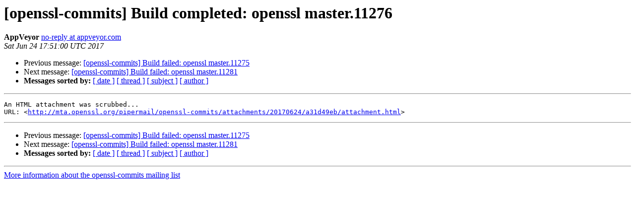

--- FILE ---
content_type: text/html; charset=utf-8
request_url: https://mta.openssl.org/pipermail/openssl-commits/2017-June/015213.html
body_size: 685
content:
<!DOCTYPE HTML PUBLIC "-//W3C//DTD HTML 4.01 Transitional//EN">
<HTML>
 <HEAD>
   <TITLE> [openssl-commits] Build completed: openssl master.11276
   </TITLE>
   <LINK REL="Index" HREF="https://mta.openssl.org/pipermail/openssl-commits/2017-June/index.html" >
   <LINK REL="made" HREF="mailto:openssl-commits%40openssl.org?Subject=Re%3A%20%5Bopenssl-commits%5D%20Build%20completed%3A%20openssl%20master.11276&In-Reply-To=%3C20170624175059.35066.AC76D877514512D3%40appveyor.com%3E">
   <META NAME="robots" CONTENT="index,nofollow">
   <style type="text/css">
       pre {
           white-space: pre-wrap;       /* css-2.1, curent FF, Opera, Safari */
           }
   </style>
   <META http-equiv="Content-Type" content="text/html; charset=us-ascii">
   <LINK REL="Previous"  HREF="015212.html">
   <LINK REL="Next"  HREF="015216.html">
 </HEAD>
 <BODY BGCOLOR="#ffffff">
   <H1>[openssl-commits] Build completed: openssl master.11276</H1>
    <B>AppVeyor</B> 
    <A HREF="mailto:openssl-commits%40openssl.org?Subject=Re%3A%20%5Bopenssl-commits%5D%20Build%20completed%3A%20openssl%20master.11276&In-Reply-To=%3C20170624175059.35066.AC76D877514512D3%40appveyor.com%3E"
       TITLE="[openssl-commits] Build completed: openssl master.11276">no-reply at appveyor.com
       </A><BR>
    <I>Sat Jun 24 17:51:00 UTC 2017</I>
    <P><UL>
        <LI>Previous message: <A HREF="015212.html">[openssl-commits] Build failed: openssl master.11275
</A></li>
        <LI>Next message: <A HREF="015216.html">[openssl-commits] Build failed: openssl master.11281
</A></li>
         <LI> <B>Messages sorted by:</B> 
              <a href="date.html#15213">[ date ]</a>
              <a href="thread.html#15213">[ thread ]</a>
              <a href="subject.html#15213">[ subject ]</a>
              <a href="author.html#15213">[ author ]</a>
         </LI>
       </UL>
    <HR>  
<!--beginarticle-->
<PRE>An HTML attachment was scrubbed...
URL: &lt;<A HREF="http://mta.openssl.org/pipermail/openssl-commits/attachments/20170624/a31d49eb/attachment.html">http://mta.openssl.org/pipermail/openssl-commits/attachments/20170624/a31d49eb/attachment.html</A>&gt;
</PRE>







































<!--endarticle-->
    <HR>
    <P><UL>
        <!--threads-->
	<LI>Previous message: <A HREF="015212.html">[openssl-commits] Build failed: openssl master.11275
</A></li>
	<LI>Next message: <A HREF="015216.html">[openssl-commits] Build failed: openssl master.11281
</A></li>
         <LI> <B>Messages sorted by:</B> 
              <a href="date.html#15213">[ date ]</a>
              <a href="thread.html#15213">[ thread ]</a>
              <a href="subject.html#15213">[ subject ]</a>
              <a href="author.html#15213">[ author ]</a>
         </LI>
       </UL>

<hr>
<a href="../../../mailman/listinfo/openssl-commits.html">More information about the openssl-commits
mailing list</a><br>
</body></html>
